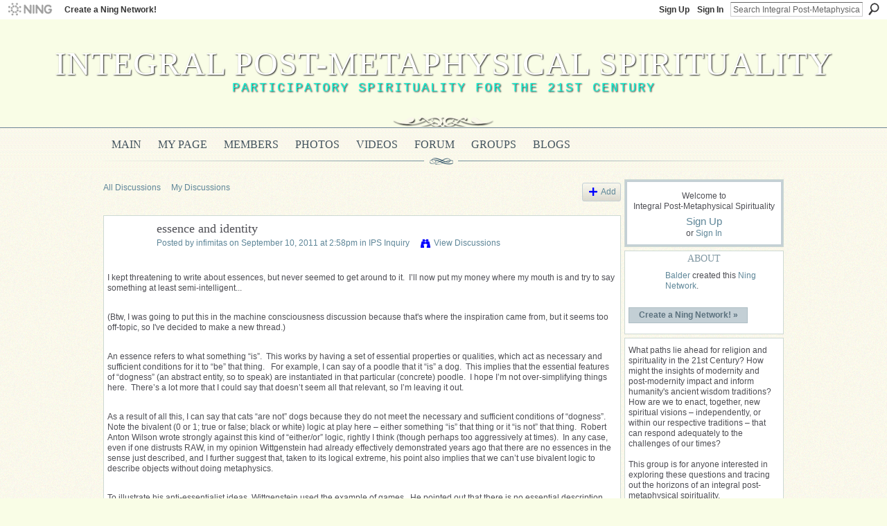

--- FILE ---
content_type: text/html; charset=UTF-8
request_url: https://integralpostmetaphysics.ning.com/forum/topics/essence-and-identity?commentId=5301756%3AComment%3A27931
body_size: 76985
content:
<!DOCTYPE html>
<html lang="en" xmlns:og="http://ogp.me/ns#">
<head data-layout-view="default" class="xj_layout_head">
<script>
    window.dataLayer = window.dataLayer || [];
        </script>
<!-- Google Tag Manager -->
<script>(function(w,d,s,l,i){w[l]=w[l]||[];w[l].push({'gtm.start':
new Date().getTime(),event:'gtm.js'});var f=d.getElementsByTagName(s)[0],
j=d.createElement(s),dl=l!='dataLayer'?'&l='+l:'';j.async=true;j.src=
'https://www.googletagmanager.com/gtm.js?id='+i+dl;f.parentNode.insertBefore(j,f);
})(window,document,'script','dataLayer','GTM-T5W4WQ');</script>
<!-- End Google Tag Manager -->
        <meta http-equiv="Content-Type" content="text/html; charset=utf-8" />
    <title>essence and identity - Integral Post-Metaphysical Spirituality</title>
    <link rel="icon" href="https://integralpostmetaphysics.ning.com/favicon.ico" type="image/x-icon" />
    <link rel="SHORTCUT ICON" href="https://integralpostmetaphysics.ning.com/favicon.ico" type="image/x-icon" />
    <meta name="description" content="I kept threatening to write about essences, but never seemed to get around to it.  I’ll now put my money where my mouth is and try to say something at least se…" />
<meta name="title" content="essence and identity" />
<meta property="og:type" content="website" />
<meta property="og:url" content="https://integralpostmetaphysics.ning.com/forum/topics/essence-and-identity?commentId=5301756%3AComment%3A27931" />
<meta property="og:title" content="essence and identity" />
<meta property="og:image" content="https://storage.ning.com/topology/rest/1.0/file/get/2750486775?profile=UPSCALE_150x150">
<meta name="twitter:card" content="summary" />
<meta name="twitter:title" content="essence and identity" />
<meta name="twitter:description" content="I kept threatening to write about essences, but never seemed to get around to it.  I’ll now put my money where my mouth is and try to say something at least se…" />
<meta name="twitter:image" content="https://storage.ning.com/topology/rest/1.0/file/get/2750486775?profile=UPSCALE_150x150" />
<link rel="image_src" href="https://storage.ning.com/topology/rest/1.0/file/get/2750486775?profile=UPSCALE_150x150" />
<script type="text/javascript">
    djConfig = { preventBackButtonFix: false, isDebug: false }
ning = {"CurrentApp":{"premium":true,"iconUrl":"https:\/\/storage.ning.com\/topology\/rest\/1.0\/file\/get\/2750486775?profile=UPSCALE_150x150","url":"httpsintegralpostmetaphysics.ning.com","domains":[],"online":true,"privateSource":false,"id":"integralpostmetaphysics","appId":5301756,"description":"This group is for anyone interested in exploring the potentials of an integral post-metaphysical spirituality.","name":"Integral Post-Metaphysical Spirituality","owner":"0tpjz7g696d6o","createdDate":"2010-03-12T18:25:08.000Z","runOwnAds":false},"CurrentProfile":null,"maxFileUploadSize":3};
        (function(){
            if (!window.ning) { return; }

            var age, gender, rand, obfuscated, combined;

            obfuscated = document.cookie.match(/xgdi=([^;]+)/);
            if (obfuscated) {
                var offset = 100000;
                obfuscated = parseInt(obfuscated[1]);
                rand = obfuscated / offset;
                combined = (obfuscated % offset) ^ rand;
                age = combined % 1000;
                gender = (combined / 1000) & 3;
                gender = (gender == 1 ? 'm' : gender == 2 ? 'f' : 0);
                ning.viewer = {"age":age,"gender":gender};
            }
        })();

        if (window.location.hash.indexOf('#!/') == 0) {
        window.location.replace(window.location.hash.substr(2));
    }
    window.xg = window.xg || {};
xg.captcha = {
    'shouldShow': false,
    'siteKey': '6Ldf3AoUAAAAALPgNx2gcXc8a_5XEcnNseR6WmsT'
};
xg.addOnRequire = function(f) { xg.addOnRequire.functions.push(f); };
xg.addOnRequire.functions = [];
xg.addOnFacebookLoad = function (f) { xg.addOnFacebookLoad.functions.push(f); };
xg.addOnFacebookLoad.functions = [];
xg._loader = {
    p: 0,
    loading: function(set) {  this.p++; },
    onLoad: function(set) {
                this.p--;
        if (this.p == 0 && typeof(xg._loader.onDone) == 'function') {
            xg._loader.onDone();
        }
    }
};
xg._loader.loading('xnloader');
if (window.bzplcm) {
    window.bzplcm._profileCount = 0;
    window.bzplcm._profileSend = function() { if (window.bzplcm._profileCount++ == 1) window.bzplcm.send(); };
}
xg._loader.onDone = function() {
            if(window.bzplcm)window.bzplcm.start('ni');
        xg.shared.util.parseWidgets();    var addOnRequireFunctions = xg.addOnRequire.functions;
    xg.addOnRequire = function(f) { f(); };
    try {
        if (addOnRequireFunctions) { dojo.lang.forEach(addOnRequireFunctions, function(onRequire) { onRequire.apply(); }); }
    } catch (e) {
        if(window.bzplcm)window.bzplcm.ts('nx').send();
        throw e;
    }
    if(window.bzplcm) { window.bzplcm.stop('ni'); window.bzplcm._profileSend(); }
};
window.xn = { track: { event: function() {}, pageView: function() {}, registerCompletedFlow: function() {}, registerError: function() {}, timer: function() { return { lapTime: function() {} }; } } };</script>
<meta name="medium" content="news" /><link rel="alternate" type="application/atom+xml" title="essence and identity - Integral Post-Metaphysical Spirituality" href="https://integralpostmetaphysics.ning.com/forum/topics/essence-and-identity?commentId=5301756%3AComment%3A27931&amp;feed=yes&amp;xn_auth=no" /><link rel="alternate" type="application/atom+xml" title="Discussion Forum - Integral Post-Metaphysical Spirituality" href="https://integralpostmetaphysics.ning.com/forum?sort=mostRecent&amp;feed=yes&amp;xn_auth=no" />
<style type="text/css" media="screen,projection">
@import url("https://static.ning.com/socialnetworkmain/widgets/index/css/common-982.min.css?xn_version=3128532263");
@import url("https://static.ning.com/socialnetworkmain/widgets/forum/css/component.min.css?xn_version=148829171");

</style>

<style type="text/css" media="screen,projection">
@import url("/generated-6946915c2bcf68-80991202-css?xn_version=202512201152");

</style>

<style type="text/css" media="screen,projection">
@import url("/generated-69468feeaf9582-72677612-css?xn_version=202512201152");

</style>

<!--[if IE 6]>
    <link rel="stylesheet" type="text/css" href="https://static.ning.com/socialnetworkmain/widgets/index/css/common-ie6.min.css?xn_version=463104712" />
<![endif]-->
<!--[if IE 7]>
<link rel="stylesheet" type="text/css" href="https://static.ning.com/socialnetworkmain/widgets/index/css/common-ie7.css?xn_version=2712659298" />
<![endif]-->
<link rel="EditURI" type="application/rsd+xml" title="RSD" href="https://integralpostmetaphysics.ning.com/profiles/blog/rsd" />
<script type="text/javascript">(function(a,b){if(/(android|bb\d+|meego).+mobile|avantgo|bada\/|blackberry|blazer|compal|elaine|fennec|hiptop|iemobile|ip(hone|od)|iris|kindle|lge |maemo|midp|mmp|netfront|opera m(ob|in)i|palm( os)?|phone|p(ixi|re)\/|plucker|pocket|psp|series(4|6)0|symbian|treo|up\.(browser|link)|vodafone|wap|windows (ce|phone)|xda|xiino/i.test(a)||/1207|6310|6590|3gso|4thp|50[1-6]i|770s|802s|a wa|abac|ac(er|oo|s\-)|ai(ko|rn)|al(av|ca|co)|amoi|an(ex|ny|yw)|aptu|ar(ch|go)|as(te|us)|attw|au(di|\-m|r |s )|avan|be(ck|ll|nq)|bi(lb|rd)|bl(ac|az)|br(e|v)w|bumb|bw\-(n|u)|c55\/|capi|ccwa|cdm\-|cell|chtm|cldc|cmd\-|co(mp|nd)|craw|da(it|ll|ng)|dbte|dc\-s|devi|dica|dmob|do(c|p)o|ds(12|\-d)|el(49|ai)|em(l2|ul)|er(ic|k0)|esl8|ez([4-7]0|os|wa|ze)|fetc|fly(\-|_)|g1 u|g560|gene|gf\-5|g\-mo|go(\.w|od)|gr(ad|un)|haie|hcit|hd\-(m|p|t)|hei\-|hi(pt|ta)|hp( i|ip)|hs\-c|ht(c(\-| |_|a|g|p|s|t)|tp)|hu(aw|tc)|i\-(20|go|ma)|i230|iac( |\-|\/)|ibro|idea|ig01|ikom|im1k|inno|ipaq|iris|ja(t|v)a|jbro|jemu|jigs|kddi|keji|kgt( |\/)|klon|kpt |kwc\-|kyo(c|k)|le(no|xi)|lg( g|\/(k|l|u)|50|54|\-[a-w])|libw|lynx|m1\-w|m3ga|m50\/|ma(te|ui|xo)|mc(01|21|ca)|m\-cr|me(rc|ri)|mi(o8|oa|ts)|mmef|mo(01|02|bi|de|do|t(\-| |o|v)|zz)|mt(50|p1|v )|mwbp|mywa|n10[0-2]|n20[2-3]|n30(0|2)|n50(0|2|5)|n7(0(0|1)|10)|ne((c|m)\-|on|tf|wf|wg|wt)|nok(6|i)|nzph|o2im|op(ti|wv)|oran|owg1|p800|pan(a|d|t)|pdxg|pg(13|\-([1-8]|c))|phil|pire|pl(ay|uc)|pn\-2|po(ck|rt|se)|prox|psio|pt\-g|qa\-a|qc(07|12|21|32|60|\-[2-7]|i\-)|qtek|r380|r600|raks|rim9|ro(ve|zo)|s55\/|sa(ge|ma|mm|ms|ny|va)|sc(01|h\-|oo|p\-)|sdk\/|se(c(\-|0|1)|47|mc|nd|ri)|sgh\-|shar|sie(\-|m)|sk\-0|sl(45|id)|sm(al|ar|b3|it|t5)|so(ft|ny)|sp(01|h\-|v\-|v )|sy(01|mb)|t2(18|50)|t6(00|10|18)|ta(gt|lk)|tcl\-|tdg\-|tel(i|m)|tim\-|t\-mo|to(pl|sh)|ts(70|m\-|m3|m5)|tx\-9|up(\.b|g1|si)|utst|v400|v750|veri|vi(rg|te)|vk(40|5[0-3]|\-v)|vm40|voda|vulc|vx(52|53|60|61|70|80|81|83|85|98)|w3c(\-| )|webc|whit|wi(g |nc|nw)|wmlb|wonu|x700|yas\-|your|zeto|zte\-/i.test(a.substr(0,4)))window.location.replace(b)})(navigator.userAgent||navigator.vendor||window.opera,'https://integralpostmetaphysics.ning.com/m/discussion?id=5301756%3ATopic%3A27914');</script></head>
<body>
<!-- Google Tag Manager (noscript) -->
<noscript><iframe src="https://www.googletagmanager.com/ns.html?id=GTM-T5W4WQ"
height="0" width="0" style="display:none;visibility:hidden"></iframe></noscript>
<!-- End Google Tag Manager (noscript) -->
    <div class="xj_before_content">        <div id="xn_bar">
            <div id="xn_bar_menu">
                <div id="xn_bar_menu_branding" >
                                            <p id="xn_brand" style="display: block !important;"><a href="https://www.ning.com"><span>Ning</span></a></p>
                                            <p id="xn_gyo_link">
                                                    <a href="https://www.ning.com/pricing/">Create a Ning Network!</a>
                                                </p>
                                     </div>

                <div id="xn_bar_menu_more">
                    <form id="xn_bar_menu_search" method="GET" action="https://integralpostmetaphysics.ning.com/main/search/search">
                        <fieldset>
                            <input type="text" name="q" id="xn_bar_menu_search_query" value="Search Integral Post-Metaphysical Spirituality" _hint="Search Integral Post-Metaphysical Spirituality" accesskey="4" class="text xj_search_hint" />
                            <a id="xn_bar_menu_search_submit" href="#" onclick="document.getElementById('xn_bar_menu_search').submit();return false">Search</a>
                        </fieldset>
                    </form>
                </div>

                            <ul id="xn_bar_menu_tabs">
                                            <li><a href="https://integralpostmetaphysics.ning.com/main/authorization/signUp?target=https%3A%2F%2Fintegralpostmetaphysics.ning.com%2Fforum%2Ftopics%2Fessence-and-identity%3FcommentId%3D5301756%253AComment%253A27931">Sign Up</a></li>
                                                <li><a href="https://integralpostmetaphysics.ning.com/main/authorization/signIn?target=https%3A%2F%2Fintegralpostmetaphysics.ning.com%2Fforum%2Ftopics%2Fessence-and-identity%3FcommentId%3D5301756%253AComment%253A27931">Sign In</a></li>
                                    </ul>
                        </div>
        </div>
        <a style="display:none" class="button" href="#" dojoType="frameBusting" _isAdminOrNC="" _appUrl="https://integralpostmetaphysics.ning.com/forum/topics/essence-and-identity?commentId=5301756%3AComment%3A27931"></a>
<div id="xj_msg" style="display:none;"></div>


</div>
    <div class="xg_theme" data-layout-pack="brutus">
        <div id="xg_themebody">
            <div id="xg_ad_above_header" class="xg_ad xj_ad_above_header dy-displaynone">
                    
                </div>        
            <div id="xg_head">
                <div id="xg_masthead">
                    <h1 id="xg_sitename" class="xj_site_name"><a id="application_name_header_link" href="/">Integral Post-Metaphysical Spirituality</a></h1>
                    <p id="xg_sitedesc" class="xj_site_desc">Participatory Spirituality for the 21st Century</p>
                </div>
                <div id="xg_navigation" class="xj_navigation"><ul>
    <li id="xg_tab_main" class="xg_subtab"><a href="/"><span>Main</span></a></li><li id="xg_tab_profile" class="xg_subtab"><a href="/profiles"><span>My Page</span></a></li><li id="xg_tab_members" class="xg_subtab"><a href="/profiles/members/"><span>Members</span></a></li><li id="xg_tab_photo" class="xg_subtab"><a href="/photo"><span>Photos</span></a></li><li id="xg_tab_video" class="xg_subtab"><a href="/video"><span>Videos</span></a></li><li id="xg_tab_forum" class="xg_subtab this"><a href="/forum"><span>Forum</span></a></li><li id="xg_tab_groups" class="xg_subtab"><a href="/groups"><span>Groups</span></a></li><li id="xg_tab_blogs" class="xg_subtab"><a href="/profiles/blog/list"><span>Blogs</span></a></li></ul>
</div>
            </div>
            <div id="xg_ad_below_header" class="xg_ad xj_ad_below_header dy-displaynone">
                        
                    </div>
            <div id="xg" class="xg_widget_forum xg_widget_forum_topic xg_widget_forum_topic_show">
            	 
                <div id="xg_body">
                   
                    <div class="xj_notifications"></div>
                    <div class="xg_column xg_span-16" id="column1">
                        <div id="xg_canvas" class="xj_canvas">
                            <ul class="navigation easyclear">
            <li><a href="https://integralpostmetaphysics.ning.com/forum">All Discussions</a></li>
        <li><a href="https://integralpostmetaphysics.ning.com/forum/topic/listForContributor?">My Discussions</a></li>
                <li class="right xg_lightborder navbutton"><a href="https://integralpostmetaphysics.ning.com/main/authorization/signUp?target=https%3A%2F%2Fintegralpostmetaphysics.ning.com%2Fforum%2Ftopic%2Fnew%3Ftarget%3Dhttps%253A%252F%252Fintegralpostmetaphysics.ning.com%252Fforum%252Ftopics%252Fessence-and-identity%253FcommentId%253D5301756%25253AComment%25253A27931%26categoryId%3D5301756%253ACategory%253A12" dojoType="PromptToJoinLink" _joinPromptText="Please sign up or sign in to complete this step." _hasSignUp="true" _signInUrl="https://integralpostmetaphysics.ning.com/main/authorization/signIn?target=https%3A%2F%2Fintegralpostmetaphysics.ning.com%2Fforum%2Ftopic%2Fnew%3Ftarget%3Dhttps%253A%252F%252Fintegralpostmetaphysics.ning.com%252Fforum%252Ftopics%252Fessence-and-identity%253FcommentId%253D5301756%25253AComment%25253A27931%26categoryId%3D5301756%253ACategory%253A12" class="xg_sprite xg_sprite-add">Add</a></li>
    </ul>
<div class="xg_module xg_module_with_dialog">
    <div class="xg_headline xg_headline-img xg_headline-2l">
    <div class="ib"><span class="xg_avatar"><a class="fn url" href="http://integralpostmetaphysics.ning.com/profile/GavinRiggott"  title="infimitas"><span class="table_img dy-avatar dy-avatar-64 "><img  class="photo photo" src="https://storage.ning.com/topology/rest/1.0/file/get/2535948465?profile=RESIZE_64x64&amp;width=64&amp;height=64&amp;crop=1%3A1" alt="" /></span></a></span></div>
<div class="tb"><h1>essence and identity</h1>
        <ul class="navigation byline">
            <li><a class="nolink">Posted by </a><a href="/profile/GavinRiggott">infimitas</a><a class="nolink"> on September 10, 2011 at 2:58pm in </a><a href="https://integralpostmetaphysics.ning.com/forum/categories/ips-inquiry/listForCategory">IPS Inquiry</a></li>
            <li><a class="xg_sprite xg_sprite-view" href="https://integralpostmetaphysics.ning.com/forum/topic/listForContributor?user=2ancsutrpc859">View Discussions</a></li>
        </ul>
    </div>
</div>
    <div class="xg_module_body">
        <div class="discussion" data-category-id="5301756:Category:12">
            <div class="description">
                                <div class="xg_user_generated">
                    <p>I kept threatening to write about essences, but never seemed to get around to it.  I’ll now put my money where my mouth is and try to say something at least semi-intelligent...</p>
<p> </p>
<p>(Btw, I was going to put this in the machine consciousness discussion because that's where the inspiration came from, but it seems too off-topic, so I've decided to make a new thread.)</p>
<p> </p>
<p>An essence refers to what something “is”.  This works by having a set of essential properties or qualities, which act as necessary and sufficient conditions for it to “be” that thing.   For example, I can say of a poodle that it “is” a dog.  This implies that the essential features of “dogness” (an abstract entity, so to speak) are instantiated in that particular (concrete) poodle.  I hope I’m not over-simplifying things here.  There’s a lot more that I could say that doesn’t seem all that relevant, so I’m leaving it out.</p>
<p> </p>
<p>As a result of all this, I can say that cats “are not” dogs because they do not meet the necessary and sufficient conditions of “dogness”.  Note the bivalent (0 or 1; true or false; black or white) logic at play here – either something “is” that thing or it “is not” that thing.  Robert Anton Wilson wrote strongly against this kind of “either/or” logic, rightly I think (though perhaps too aggressively at times).  In any case, even if one distrusts RAW, in my opinion Wittgenstein had already effectively demonstrated years ago that there are no essences in the sense just described, and I further suggest that, taken to its logical extreme, his point also implies that we can’t use bivalent logic to describe objects without doing metaphysics.</p>
<p> </p>
<p>To illustrate his anti-essentialist ideas, Wittgenstein used the example of games.  He pointed out that there is no essential description that fits <i>all</i> games – no fully consistent set of necessary and sufficient conditions that applies to all games.  This results in a sort of Goldilocks paradox, where any attempt at creating an essential definition either results in a standard too permissive, that lets too many things count as games, or a standard too restrictive, not letting in things that uncontroversially count as games.  For example, if we treat the quality of using balls as a necessary condition, then games that do not use balls are excluded.  If, however, we treat using balls as a sufficient condition, then <i>anything</i> that involves balls counts as a game.</p>
<p> </p>
<p>Instead, Wittgenstein suggested that definitions function instead more like a sort of family resemblance model.  Imagine a family that has lots of tall members.  That is, most, if not all, have this quality.  Also, most, but not all, have black hair; and most, but not all, have large noses, etc.  So some might be tall and have black hair, but a normal nose; and some might be tall and have large noses, but not black hair, and so on, for all combinations.  The family resemblance, then, consists of a set of overlapping features, with no, one necessary and sufficient definition that works for everyone.</p>
<p> </p>
<p>This generalises to all “objects”.  For example, a while ago, I saw a media programme about technology featuring a journalist trying to decide where computers begin and where they end.  He phrased the question as “what <i>is</i> a computer?”  But if there is no “computerness” essence—no essential definition of computers—then the question makes no sense.  “Is” an iPod a computer?  What about a Smartphone?  In effect, we can only say things like, “for legal purposes, that counts as a computer” or, perhaps, “I don’t consider that a computer”.</p>
<p> </p>
<p>Unfortunately, these family resemblance models—nominal essences, if I can call them that—change with time and experience, according to needs or perspective, or across cultures (or subcultures... or even from individual to individual).  Wittgenstein used the rules of tennis as an example.  There is no rule stating that one can’t throw the ball 200’ in the air in order to serve.  But if someone started doing that, a new rule banning it might come into effect very quickly.  In this way, nominal essences can change; they do not have a fixed nature.  (I’ll give a real-life example shortly.)</p>
<p> </p>
<p>The situation gets worse, however.  Not only do nominal essences have a fluid and imprecise nature, but we can’t even be absolutely sure we are all using words to mean the same things.  (I believe I am saying something similar to Derrida, where we can’t be totally sure that the same signs have the same referents.)  I don’t think this problem of communication need concern us <i>too</i> much, but it’ll take me too long to explain that point here.  Another post, perhaps.  Anyway, that example...</p>
<p> </p>
<p>Kant suggested that two words with same meaning can be used synonymously.  He called this an analytic truth.  The classic example being: “All batchelors <i>are</i> unmarried men”.  But if the meanings of both “bachelor” and “unmarried man” refer to fluid, imprecise nominal essences, rather than rigid and fixed essences—like Platonic ideals, equally transparent to all—then we can’t really say that bachelors “are” unmarried men.  This point was made by the philosopher W.V.O. Quine.  Rigid essences don’t exist – or, perhaps more fairly, we have no right to insist that they exist.  To say that one <i>knows</i> the essence of something seems like bad metaphysics – an article of faith.</p>
<p> </p>
<p>A concrete instance of this might help to flesh it out.  Under UK law, homosexuals cannot marry.  Therefore, using Kantian logic, if we know that George “is” gay, one could say that, by definition, George “is” a bachelor.  However, relatively recently, the law was amended to allow homosexual couples to register under “civil partnerships” (a legally recognised partnership, but not technically a marriage).  So if George “joins” with his partner under a civil partnership, “is” he still a bachelor?  One person might want to answer “yes” – a conservative, say, who wants so stick literally to the old definition, because the idea of gay relationships offends his sensibilities.  But a more liberal person might not consider George a bachelor anymore because he is in a legal partnership, which, although it might not be called a marriage by law, to that person, it still counts as a marriage in spirit.</p>
<p> </p>
<p>So we can say neither that George “is” a bachelor nor that he “is not” a bachelor, because either description implies that there is a “bachelor” essence we have access to.  Really, we can only say something like “some people <i>consider</i> George a bachelor”.  That might sound silly to some people, but there are other ways in which using the “is of identity” results in dogmatic metaphysical proclamations.  Consider Wilber’s language (paraphrasing from memory, with italics added for emphasis: “... that <i>is</i> beautiful. It really <i>is</i>.”  But if we assume that no one knows the essence of beauty, we should instead say something like, “some people consider that beautiful”.  That adds context and forces us to admit perspective – it changes beauty from an object to a suobject.  (Or considering that socio-linguistic concepts are <i>socially</i> constructed, an inter-suobject.)</p>
<p> </p>
<p>Another example, one that RAW used a lot: light “is” a wave <i>and</i> “is” a particle.  Saying instead something like “In some experimental conditions, light behaves as a wave; in other conditions, it behaves as a particle” avoids invoking the idea that we know the essence of light.  I asked a physicist friend today and he agreed with me that this sort of essence-agnostic language seems more appropriate for fundamental science.  Obviously, I know relatively little of physics myself, but it seems to me that if we treat scientific theories as just models rather than literal, metaphysical truths, then we acknowledge our own role in the perception of reality.  The world ceases to consist of “things” that we view objectively, and shifts to a more confusing (but more metaphysically honest) mass of (inter-)suobjects.</p>
<p> </p>
<p>That shouldn’t be taken as license to annoy people.  I recommend a charitable reading of everyday language, e.g. we can assume that “the movie <i>was</i> great!” means the person liked the movie.  For metaphysically sensitive topics, however (or other things, if we feel up to the task), I suggest we drop the “is of identity” altogether.</p>                </div>
            </div>
        </div>
                    <p class="small" id="tagsList" style="display:none">Tags:<br/></p>
                <div class="left-panel">
                            <p class="share-links clear">
                                </p>
                            <script>xg.addOnRequire(function () { xg.post('/main/viewcount/update?xn_out=json', {key: '5301756:Topic:27914', x: '7c42487'}); });</script>                <p class="small dy-clear view-count-container">
    <span class="view-count-label">Views:</span> <span class="view-count">1966</span></p>

                    </div>
                <dl id="cf" class="discussion noindent">
            <dd>             <p class="toggle">
            <a href="https://integralpostmetaphysics.ning.com/main/authorization/signUp?target=https%3A%2F%2Fintegralpostmetaphysics.ning.com%2Fforum%2Ftopics%2Fessence-and-identity%3FcommentId%3D5301756%253AComment%253A27931" dojoType="PromptToJoinLink" _joinPromptText="Please sign up or sign in to complete this step." _hasSignUp="true" _signInUrl="https://integralpostmetaphysics.ning.com/main/authorization/signIn?target=https%3A%2F%2Fintegralpostmetaphysics.ning.com%2Fforum%2Ftopics%2Fessence-and-identity%3FcommentId%3D5301756%253AComment%253A27931"><span><!--[if IE]>&#9658;<![endif]--><![if !IE]>&#9654;<![endif]></span> Reply to This</a>
        </p>
    </dd>        </dl>
    </div>
</div>
    <div class="xg_module">
            <div id="discussionReplies" >
            <div class="xg_module_body">
                <h3 id="comments" _scrollTo="cid-5301756:Comment:27931">Replies to This Discussion</h3>
                                    <dl class="discussion clear i0 xg_lightborder">
    <dt class="byline">
        <a name="5301756:Comment:27917" id="cid-5301756:Comment:27917"></a>         <span class="xg_avatar"><a class="fn url" href="http://integralpostmetaphysics.ning.com/profile/Nicole"  title="Nicole"><span class="table_img dy-avatar dy-avatar-48 "><img  class="photo photo left" src="https://storage.ning.com/topology/rest/1.0/file/get/2535948523?profile=RESIZE_48X48&amp;width=48&amp;height=48&amp;crop=1%3A1" alt="" /></span></a></span><a name="5301756Comment27917" href="https://integralpostmetaphysics.ning.com/xn/detail/5301756:Comment:27917" title="Permalink to this Reply" class="xg_icon xg_icon-permalink">Permalink</a> Reply by <a href="https://integralpostmetaphysics.ning.com/forum/topic/listForContributor?user=cpa8aoipiju5" class="fn url">Nicole</a> on <span class="timestamp">September 11, 2011 at 2:32am</span>    </dt>
        <dd>
                        <div class="description" id="desc_5301756Comment27917"><div class="xg_user_generated">Very interesting, inf. Especially with highly subjective qualifiers like beautiful, I suppose it just makes sense to make these sorts of distinctions. Thank you.</div></div>
                </dd>
        <dd>
        <ul class="actionlinks">
            <li class="actionlink">
                            <p class="toggle">
                    <a href="https://integralpostmetaphysics.ning.com/main/authorization/signUp?target=https%3A%2F%2Fintegralpostmetaphysics.ning.com%2Fforum%2Ftopics%2Fessence-and-identity%3FcommentId%3D5301756%253AComment%253A27931" dojoType="PromptToJoinLink" _joinPromptText="Please sign up or sign in to complete this step." _hasSignUp="true" _signInUrl="https://integralpostmetaphysics.ning.com/main/authorization/signIn?target=https%3A%2F%2Fintegralpostmetaphysics.ning.com%2Fforum%2Ftopics%2Fessence-and-identity%3FcommentId%3D5301756%253AComment%253A27931"><span><!--[if IE]>&#9658;<![endif]--><![if !IE]>&#9654;<![endif]></span> Reply</a>
                </p>
                    </li>
    <li class="actionlink"></li>    </ul>
</dl>
<dl class="discussion clear i0 xg_lightborder">
    <dt class="byline">
        <a name="5301756:Comment:27920" id="cid-5301756:Comment:27920"></a>         <span class="xg_avatar"><a class="fn url" href="http://integralpostmetaphysics.ning.com/profile/DawidDahl"  title="Dawid Dahl"><span class="table_img dy-avatar dy-avatar-48 "><img  class="photo photo left" src="https://storage.ning.com/topology/rest/1.0/file/get/2535949230?profile=RESIZE_48X48&amp;width=48&amp;height=48&amp;crop=1%3A1" alt="" /></span></a></span><a name="5301756Comment27920" href="https://integralpostmetaphysics.ning.com/xn/detail/5301756:Comment:27920" title="Permalink to this Reply" class="xg_icon xg_icon-permalink">Permalink</a> Reply by <a href="https://integralpostmetaphysics.ning.com/forum/topic/listForContributor?user=3t2prdxjofw3a" class="fn url">Dawid Dahl</a> on <span class="timestamp">September 11, 2011 at 3:26am</span>    </dt>
        <dd>
                        <div class="description" id="desc_5301756Comment27920"><div class="xg_user_generated">Very well said. I definitely resonate with this.</div></div>
                </dd>
        <dd>
        <ul class="actionlinks">
            <li class="actionlink">
                            <p class="toggle">
                    <a href="https://integralpostmetaphysics.ning.com/main/authorization/signUp?target=https%3A%2F%2Fintegralpostmetaphysics.ning.com%2Fforum%2Ftopics%2Fessence-and-identity%3FcommentId%3D5301756%253AComment%253A27931" dojoType="PromptToJoinLink" _joinPromptText="Please sign up or sign in to complete this step." _hasSignUp="true" _signInUrl="https://integralpostmetaphysics.ning.com/main/authorization/signIn?target=https%3A%2F%2Fintegralpostmetaphysics.ning.com%2Fforum%2Ftopics%2Fessence-and-identity%3FcommentId%3D5301756%253AComment%253A27931"><span><!--[if IE]>&#9658;<![endif]--><![if !IE]>&#9654;<![endif]></span> Reply</a>
                </p>
                    </li>
    <li class="actionlink"></li>    </ul>
</dl>
<dl class="discussion clear i0 xg_lightborder">
    <dt class="byline">
        <a name="5301756:Comment:27665" id="cid-5301756:Comment:27665"></a>         <span class="xg_avatar"><a class="fn url" href="http://integralpostmetaphysics.ning.com/profile/theurj"  title="Edward theurj Berge"><span class="table_img dy-avatar dy-avatar-48 "><img  class="photo photo left" src="https://storage.ning.com/topology/rest/1.0/file/get/3440644692?profile=RESIZE_48X48&amp;width=48&amp;height=48&amp;crop=1%3A1" alt="" /></span></a></span><a name="5301756Comment27665" href="https://integralpostmetaphysics.ning.com/xn/detail/5301756:Comment:27665" title="Permalink to this Reply" class="xg_icon xg_icon-permalink">Permalink</a> Reply by <a href="https://integralpostmetaphysics.ning.com/forum/topic/listForContributor?user=7f6xnc41jqfr" class="fn url">Edward theurj Berge</a> on <span class="timestamp">September 11, 2011 at 6:18am</span>    </dt>
        <dd>
                        <div class="description" id="desc_5301756Comment27665"><div class="xg_user_generated">Agreed, well said infimitas. A succinct definition of what we might call the post-metaphysical as well. I discussed your 'is' of identity within another context in the "real and false reason" thread, particularly with reference to prototype linguistic theory <a href="http://integralpostmetaphysics.ning.com/forum/topics/real-and-false-reason?commentId=5301756%3AComment%3A3964" target="_self">in this post</a> and following to the end of the page. L&amp;J, Rosch and the other embodied realists (Varela &amp; Thompson, for example) are all into intersuobjectivity as you define it. It not only interrelates the 'quadrants' from a postformal and postmetaphysical perspective but is more AQAL than AQAL theory in many ways. One example being using prototypes and image schemas instead of 'nested' hierarchies which presuppose the 'is of identity' in categorization, the former explaining interrelationships between quadrants (boundaries) in a way not possible within kennilingus. And from a 'cognitive level' beyond the so-called 'integral' way of formulating higher cognitive levels found in the likes of Commons et al, which to me are still playing with formal and metaphysical operations with their nested category theory of levels itself.<br/></div></div>
                </dd>
        <dd>
        <ul class="actionlinks">
            <li class="actionlink">
                            <p class="toggle">
                    <a href="https://integralpostmetaphysics.ning.com/main/authorization/signUp?target=https%3A%2F%2Fintegralpostmetaphysics.ning.com%2Fforum%2Ftopics%2Fessence-and-identity%3FcommentId%3D5301756%253AComment%253A27931" dojoType="PromptToJoinLink" _joinPromptText="Please sign up or sign in to complete this step." _hasSignUp="true" _signInUrl="https://integralpostmetaphysics.ning.com/main/authorization/signIn?target=https%3A%2F%2Fintegralpostmetaphysics.ning.com%2Fforum%2Ftopics%2Fessence-and-identity%3FcommentId%3D5301756%253AComment%253A27931"><span><!--[if IE]>&#9658;<![endif]--><![if !IE]>&#9654;<![endif]></span> Reply</a>
                </p>
                    </li>
    <li class="actionlink"></li>    </ul>
</dl>
<dl class="discussion clear i0 xg_lightborder">
    <dt class="byline">
        <a name="5301756:Comment:27670" id="cid-5301756:Comment:27670"></a>         <span class="xg_avatar"><a class="fn url" href="http://integralpostmetaphysics.ning.com/profile/BruceAlderman"  title="Balder"><span class="table_img dy-avatar dy-avatar-48 "><img  class="photo photo left" src="https://storage.ning.com/topology/rest/1.0/file/get/2535948155?profile=RESIZE_48X48&amp;width=48&amp;height=48&amp;crop=1%3A1" alt="" /></span></a></span><a name="5301756Comment27670" href="https://integralpostmetaphysics.ning.com/xn/detail/5301756:Comment:27670" title="Permalink to this Reply" class="xg_icon xg_icon-permalink">Permalink</a> Reply by <a href="https://integralpostmetaphysics.ning.com/forum/topic/listForContributor?user=0tpjz7g696d6o" class="fn url">Balder</a> on <span class="timestamp">September 11, 2011 at 10:21am</span>    </dt>
        <dd>
                        <div class="description" id="desc_5301756Comment27670"><div class="xg_user_generated">I'd be a little careful with this, Nicole.  This is the sort of move made by Galileo, Locke, Descartes: distinguishing between the 'seems' of subjective states and the 'is' of objective (measurable) ones, which (in Wilber's analysis) led eventually to the dissociation of the value spheres (and the demotion or sidelining of the subjective).<br/>
<br/>
<cite>Nicole said:</cite><br />
<blockquote cite="http://integralpostmetaphysics.ning.com/forum/topics/essence-and-identity?commentId=5301756%3AComment%3A27917&amp;xg_source=activity#5301756Comment27917"><div>Very interesting, inf. Especially with highly subjective qualifiers like beautiful, I suppose it just makes sense to make these sorts of distinctions. Thank you.</div>
</blockquote></div></div>
                </dd>
        <dd>
        <ul class="actionlinks">
            <li class="actionlink">
                            <p class="toggle">
                    <a href="https://integralpostmetaphysics.ning.com/main/authorization/signUp?target=https%3A%2F%2Fintegralpostmetaphysics.ning.com%2Fforum%2Ftopics%2Fessence-and-identity%3FcommentId%3D5301756%253AComment%253A27931" dojoType="PromptToJoinLink" _joinPromptText="Please sign up or sign in to complete this step." _hasSignUp="true" _signInUrl="https://integralpostmetaphysics.ning.com/main/authorization/signIn?target=https%3A%2F%2Fintegralpostmetaphysics.ning.com%2Fforum%2Ftopics%2Fessence-and-identity%3FcommentId%3D5301756%253AComment%253A27931"><span><!--[if IE]>&#9658;<![endif]--><![if !IE]>&#9654;<![endif]></span> Reply</a>
                </p>
                    </li>
    <li class="actionlink"></li>    </ul>
</dl>
<dl class="discussion clear i0 xg_lightborder">
    <dt class="byline">
        <a name="5301756:Comment:27752" id="cid-5301756:Comment:27752"></a>         <span class="xg_avatar"><a class="fn url" href="http://integralpostmetaphysics.ning.com/profile/Nicole"  title="Nicole"><span class="table_img dy-avatar dy-avatar-48 "><img  class="photo photo left" src="https://storage.ning.com/topology/rest/1.0/file/get/2535948523?profile=RESIZE_48X48&amp;width=48&amp;height=48&amp;crop=1%3A1" alt="" /></span></a></span><a name="5301756Comment27752" href="https://integralpostmetaphysics.ning.com/xn/detail/5301756:Comment:27752" title="Permalink to this Reply" class="xg_icon xg_icon-permalink">Permalink</a> Reply by <a href="https://integralpostmetaphysics.ning.com/forum/topic/listForContributor?user=cpa8aoipiju5" class="fn url">Nicole</a> on <span class="timestamp">September 11, 2011 at 11:01am</span>    </dt>
        <dd>
                        <div class="description" id="desc_5301756Comment27752"><div class="xg_user_generated">Thanks for the heads-up, Bruce.<br/>
<br/>
<cite>Balder said:</cite><br />
<blockquote cite="http://integralpostmetaphysics.ning.com/forum/topics/essence-and-identity?commentId=5301756%3AComment%3A28205&amp;xg_source=activity#5301756Comment27670"><div>I'd be a little careful with this, Nicole.  This is the sort of move made by Galileo, Locke, Descartes: distinguishing between the 'seems' of subjective states and the 'is' of objective (measurable) ones, which (in Wilber's analysis) led eventually to the dissociation of the value spheres (and the demotion or sidelining of the subjective).<br/> <br/>
<cite>Nicole said:</cite><br/>
<blockquote cite="http://integralpostmetaphysics.ning.com/forum/topics/essence-and-identity?commentId=5301756%3AComment%3A27917&amp;xg_source=activity#5301756Comment27917"><div>Very interesting, inf. Especially with highly subjective qualifiers like beautiful, I suppose it just makes sense to make these sorts of distinctions. Thank you.</div>
</blockquote>
</div>
</blockquote></div></div>
                </dd>
        <dd>
        <ul class="actionlinks">
            <li class="actionlink">
                            <p class="toggle">
                    <a href="https://integralpostmetaphysics.ning.com/main/authorization/signUp?target=https%3A%2F%2Fintegralpostmetaphysics.ning.com%2Fforum%2Ftopics%2Fessence-and-identity%3FcommentId%3D5301756%253AComment%253A27931" dojoType="PromptToJoinLink" _joinPromptText="Please sign up or sign in to complete this step." _hasSignUp="true" _signInUrl="https://integralpostmetaphysics.ning.com/main/authorization/signIn?target=https%3A%2F%2Fintegralpostmetaphysics.ning.com%2Fforum%2Ftopics%2Fessence-and-identity%3FcommentId%3D5301756%253AComment%253A27931"><span><!--[if IE]>&#9658;<![endif]--><![if !IE]>&#9654;<![endif]></span> Reply</a>
                </p>
                    </li>
    <li class="actionlink"></li>    </ul>
</dl>
<dl class="discussion clear i0 xg_lightborder">
    <dt class="byline">
        <a name="5301756:Comment:28207" id="cid-5301756:Comment:28207"></a>         <span class="xg_avatar"><a class="fn url" href="http://integralpostmetaphysics.ning.com/profile/BruceAlderman"  title="Balder"><span class="table_img dy-avatar dy-avatar-48 "><img  class="photo photo left" src="https://storage.ning.com/topology/rest/1.0/file/get/2535948155?profile=RESIZE_48X48&amp;width=48&amp;height=48&amp;crop=1%3A1" alt="" /></span></a></span><a name="5301756Comment28207" href="https://integralpostmetaphysics.ning.com/xn/detail/5301756:Comment:28207" title="Permalink to this Reply" class="xg_icon xg_icon-permalink">Permalink</a> Reply by <a href="https://integralpostmetaphysics.ning.com/forum/topic/listForContributor?user=0tpjz7g696d6o" class="fn url">Balder</a> on <span class="timestamp">September 11, 2011 at 11:30am</span>    </dt>
        <dd>
                        <div class="description" id="desc_5301756Comment28207"><div class="xg_user_generated"><p>And non- or post-causal thinking (you've used both words) still references causal, so is merely causal thinking in negative guise ... ?  I anticipate that you will contest this, which is actually why I make this (linguistic) point:  the name 'post'-metaphysical, because it includes the prefix 'post,' doesn't render it <em>necessarily</em> the negative iteration of that which it includes in its name.</p>
<p> </p>
<p>In my reading of the sentence by Infimitas you quoted, I see it as a challenge the use of 'is' <em>when</em> it is taken or intended to be a copula relating or equating 'things,' but not necessarily a recommendation to drop the use of 'is' altogether (such a move would, after all, presuppose an 'essence of is').</p>
<p> </p>
<p>Something I was thinking about this morning after I first read Infimitas' post:  one of the 'casualties' of a challenge to 'essence' is 'causality.'  This is something Nagarjuna discovered: causality is used as a tool to deconstruct things-in-themselves (revealing their contingency, their dependent co-origination), but such deconstruction applies to 'causality' as well.  The 'is' of thing-in-itself-like identity is dissolved by causal analysis, but with the dissolution of 'causality' as well, we could say 'is' returns in the form of an open (and mysterious, acausal) <em>suchness</em>.</p>
<p> </p></div></div>
                </dd>
        <dd>
        <ul class="actionlinks">
            <li class="actionlink">
                            <p class="toggle">
                    <a href="https://integralpostmetaphysics.ning.com/main/authorization/signUp?target=https%3A%2F%2Fintegralpostmetaphysics.ning.com%2Fforum%2Ftopics%2Fessence-and-identity%3FcommentId%3D5301756%253AComment%253A27931" dojoType="PromptToJoinLink" _joinPromptText="Please sign up or sign in to complete this step." _hasSignUp="true" _signInUrl="https://integralpostmetaphysics.ning.com/main/authorization/signIn?target=https%3A%2F%2Fintegralpostmetaphysics.ning.com%2Fforum%2Ftopics%2Fessence-and-identity%3FcommentId%3D5301756%253AComment%253A27931"><span><!--[if IE]>&#9658;<![endif]--><![if !IE]>&#9654;<![endif]></span> Reply</a>
                </p>
                    </li>
    <li class="actionlink"></li>    </ul>
</dl>
<dl class="discussion clear i0 xg_lightborder">
    <dt class="byline">
        <a name="5301756:Comment:27754" id="cid-5301756:Comment:27754"></a>         <span class="xg_avatar"><a class="fn url" href="http://integralpostmetaphysics.ning.com/profile/BruceAlderman"  title="Balder"><span class="table_img dy-avatar dy-avatar-48 "><img  class="photo photo left" src="https://storage.ning.com/topology/rest/1.0/file/get/2535948155?profile=RESIZE_48X48&amp;width=48&amp;height=48&amp;crop=1%3A1" alt="" /></span></a></span><a name="5301756Comment27754" href="https://integralpostmetaphysics.ning.com/xn/detail/5301756:Comment:27754" title="Permalink to this Reply" class="xg_icon xg_icon-permalink">Permalink</a> Reply by <a href="https://integralpostmetaphysics.ning.com/forum/topic/listForContributor?user=0tpjz7g696d6o" class="fn url">Balder</a> on <span class="timestamp">September 11, 2011 at 12:24pm</span>    </dt>
        <dd>
                        <div class="description" id="desc_5301756Comment27754"><div class="xg_user_generated"><div class="description xj_comment_editor" id="desc_5301756Comment27753"><blockquote><p><strong>Tom:</strong>  Bruce, what could any qualifier to any word mean but some negation (finition) of that word?  Surely you're not saying "post" means "fully"?  No, in your worldframe, from what I can glean, <em>post</em> means <em>other-than</em>, <em>after</em> that old age called the age of metaphysics, <em>after</em> that dead bird.</p>
</blockquote>
<p> </p>
<p>Yes, certainly, some 'finition' of the word - some qualification and differentiation-from -- is involved, but is such differentiation on the same plane, at the same 'octave,' or not?  You are implying, it seems to me, that post-metaphysics is a same-octave movement as the perspective which it is critiquing ("still in thinging modality").  How do you 'hold' the 'post-' that you have affixed to causal in a number of your posts?  What does that mean for you?  </p>
<p> </p>
<blockquote><div class="description xj_comment_editor" id="desc_5301756Comment27753"><strong>Tom:</strong>  Please give me your best definition of post, yes?</div>
</blockquote>
<div class="description xj_comment_editor"></div>
<div class="description xj_comment_editor">I use it to mean 'after' or 'beyond,' and take metaphysics (in this context) to refer to a particular epistemological frame.  You yourself have argued that the quantum view is an epistemological advance beyond Newtonian thinking (and Einsteinian as well).  That is what I took your 'post' in post-causal to mean.  Did you not mean that?</div>
<p> </p>
<blockquote><p><strong>Tom:</strong>  I agree with your third paragraph.  A negative of negate is a positive, therefore is returns, dethinged.  Precisely.  Is is metaphysical.  Dethinged metaphysics looks very different from thing-metaphysics, which is causal, pre-Nagarjunic or some such.</p>
</blockquote>
<p> </p>
<p>You appear to be using metaphysics here as 'beyond physical,' where 'physical' corresponds with 'thing,' which is not the meaning of the 'metaphysics' of postmetaphysics.  If 'beyond' in '<em>meta</em>physical' is taken to refer to some formless realm 'outside' of or alongside or underlying the physical realm (I don't think this is primarily what you are saying), that is metaphysical in the sense that postmetaphysics critiques (not because postmetaphysics rejects 'spiritual realities' and only embraces the physical realm, but rather because this view still trades in thing-thinking, where physical and non-physical are held in symmetric-polar form and where one or the other may be embraced and the other rejected, as we find, for instance, in materialism or idealism).  But if 'metaphysical' points to a way of looking in which representationalist thing-thinking is transcended, that is what is meant (here at IPS, or at least by me!) by postmetaphysical.  :-)  </p>
<p> </p>
<p>If this is indeed what you mean, yes, I'll buy that T-shirt and wear it proudly.</p>
</div></div></div>
                </dd>
        <dd>
        <ul class="actionlinks">
            <li class="actionlink">
                            <p class="toggle">
                    <a href="https://integralpostmetaphysics.ning.com/main/authorization/signUp?target=https%3A%2F%2Fintegralpostmetaphysics.ning.com%2Fforum%2Ftopics%2Fessence-and-identity%3FcommentId%3D5301756%253AComment%253A27931" dojoType="PromptToJoinLink" _joinPromptText="Please sign up or sign in to complete this step." _hasSignUp="true" _signInUrl="https://integralpostmetaphysics.ning.com/main/authorization/signIn?target=https%3A%2F%2Fintegralpostmetaphysics.ning.com%2Fforum%2Ftopics%2Fessence-and-identity%3FcommentId%3D5301756%253AComment%253A27931"><span><!--[if IE]>&#9658;<![endif]--><![if !IE]>&#9654;<![endif]></span> Reply</a>
                </p>
                    </li>
    <li class="actionlink"></li>    </ul>
</dl>
<dl class="discussion clear i0 xg_lightborder">
    <dt class="byline">
        <a name="5301756:Comment:27674" id="cid-5301756:Comment:27674"></a>         <span class="xg_avatar"><a class="fn url" href="http://integralpostmetaphysics.ning.com/profile/DawidDahl"  title="Dawid Dahl"><span class="table_img dy-avatar dy-avatar-48 "><img  class="photo photo left" src="https://storage.ning.com/topology/rest/1.0/file/get/2535949230?profile=RESIZE_48X48&amp;width=48&amp;height=48&amp;crop=1%3A1" alt="" /></span></a></span><a name="5301756Comment27674" href="https://integralpostmetaphysics.ning.com/xn/detail/5301756:Comment:27674" title="Permalink to this Reply" class="xg_icon xg_icon-permalink">Permalink</a> Reply by <a href="https://integralpostmetaphysics.ning.com/forum/topic/listForContributor?user=3t2prdxjofw3a" class="fn url">Dawid Dahl</a> on <span class="timestamp">September 11, 2011 at 2:35pm</span>    </dt>
        <dd>
                        <div class="description" id="desc_5301756Comment27674"><div class="xg_user_generated">(Awesome T-shirt, Thomas!)</div></div>
                </dd>
        <dd>
        <ul class="actionlinks">
            <li class="actionlink">
                            <p class="toggle">
                    <a href="https://integralpostmetaphysics.ning.com/main/authorization/signUp?target=https%3A%2F%2Fintegralpostmetaphysics.ning.com%2Fforum%2Ftopics%2Fessence-and-identity%3FcommentId%3D5301756%253AComment%253A27931" dojoType="PromptToJoinLink" _joinPromptText="Please sign up or sign in to complete this step." _hasSignUp="true" _signInUrl="https://integralpostmetaphysics.ning.com/main/authorization/signIn?target=https%3A%2F%2Fintegralpostmetaphysics.ning.com%2Fforum%2Ftopics%2Fessence-and-identity%3FcommentId%3D5301756%253AComment%253A27931"><span><!--[if IE]>&#9658;<![endif]--><![if !IE]>&#9654;<![endif]></span> Reply</a>
                </p>
                    </li>
    <li class="actionlink"></li>    </ul>
</dl>
<dl class="discussion clear i0 xg_lightborder">
    <dt class="byline">
        <a name="5301756:Comment:28209" id="cid-5301756:Comment:28209"></a>         <span class="xg_avatar"><a class="fn url" href="http://integralpostmetaphysics.ning.com/profile/BruceAlderman"  title="Balder"><span class="table_img dy-avatar dy-avatar-48 "><img  class="photo photo left" src="https://storage.ning.com/topology/rest/1.0/file/get/2535948155?profile=RESIZE_48X48&amp;width=48&amp;height=48&amp;crop=1%3A1" alt="" /></span></a></span><a name="5301756Comment28209" href="https://integralpostmetaphysics.ning.com/xn/detail/5301756:Comment:28209" title="Permalink to this Reply" class="xg_icon xg_icon-permalink">Permalink</a> Reply by <a href="https://integralpostmetaphysics.ning.com/forum/topic/listForContributor?user=0tpjz7g696d6o" class="fn url">Balder</a> on <span class="timestamp">September 11, 2011 at 2:41pm</span>    </dt>
        <dd>
                        <div class="description" id="desc_5301756Comment28209"><div class="xg_user_generated"><p>If Tom agrees with what I wrote in my last post, then I have a shirt for him as well:</p>
<p> </p>
<p><a target="_self" href="http://storage.ning.com/topology/rest/1.0/file/get/2505387725?profile=original"></a><a target="_self" href="http://storage.ning.com/topology/rest/1.0/file/get/2505387770?profile=original"><img class="align-full" src="http://storage.ning.com/topology/rest/1.0/file/get/2505387770?profile=original" width="480"/></a><br/></p></div></div>
                </dd>
        <dd>
        <ul class="actionlinks">
            <li class="actionlink">
                            <p class="toggle">
                    <a href="https://integralpostmetaphysics.ning.com/main/authorization/signUp?target=https%3A%2F%2Fintegralpostmetaphysics.ning.com%2Fforum%2Ftopics%2Fessence-and-identity%3FcommentId%3D5301756%253AComment%253A27931" dojoType="PromptToJoinLink" _joinPromptText="Please sign up or sign in to complete this step." _hasSignUp="true" _signInUrl="https://integralpostmetaphysics.ning.com/main/authorization/signIn?target=https%3A%2F%2Fintegralpostmetaphysics.ning.com%2Fforum%2Ftopics%2Fessence-and-identity%3FcommentId%3D5301756%253AComment%253A27931"><span><!--[if IE]>&#9658;<![endif]--><![if !IE]>&#9654;<![endif]></span> Reply</a>
                </p>
                    </li>
    <li class="actionlink"></li>    </ul>
</dl>
<dl class="discussion clear i0 xg_lightborder">
    <dt class="byline">
        <a name="5301756:Comment:27757" id="cid-5301756:Comment:27757"></a>         <span class="xg_avatar"><a class="fn url" href="http://integralpostmetaphysics.ning.com/profile/theurj"  title="Edward theurj Berge"><span class="table_img dy-avatar dy-avatar-48 "><img  class="photo photo left" src="https://storage.ning.com/topology/rest/1.0/file/get/3440644692?profile=RESIZE_48X48&amp;width=48&amp;height=48&amp;crop=1%3A1" alt="" /></span></a></span><a name="5301756Comment27757" href="https://integralpostmetaphysics.ning.com/xn/detail/5301756:Comment:27757" title="Permalink to this Reply" class="xg_icon xg_icon-permalink">Permalink</a> Reply by <a href="https://integralpostmetaphysics.ning.com/forum/topic/listForContributor?user=7f6xnc41jqfr" class="fn url">Edward theurj Berge</a> on <span class="timestamp">September 11, 2011 at 3:30pm</span>    </dt>
        <dd>
                        <div class="description" id="desc_5301756Comment27757"><div class="xg_user_generated">Oh yeah? Well I <em>am</em> postmetaphysical!</div></div>
                </dd>
        <dd>
        <ul class="actionlinks">
            <li class="actionlink">
                            <p class="toggle">
                    <a href="https://integralpostmetaphysics.ning.com/main/authorization/signUp?target=https%3A%2F%2Fintegralpostmetaphysics.ning.com%2Fforum%2Ftopics%2Fessence-and-identity%3FcommentId%3D5301756%253AComment%253A27931" dojoType="PromptToJoinLink" _joinPromptText="Please sign up or sign in to complete this step." _hasSignUp="true" _signInUrl="https://integralpostmetaphysics.ning.com/main/authorization/signIn?target=https%3A%2F%2Fintegralpostmetaphysics.ning.com%2Fforum%2Ftopics%2Fessence-and-identity%3FcommentId%3D5301756%253AComment%253A27931"><span><!--[if IE]>&#9658;<![endif]--><![if !IE]>&#9654;<![endif]></span> Reply</a>
                </p>
                    </li>
    <li class="actionlink"></li>    </ul>
</dl>
<dl class="discussion clear i0 xg_lightborder">
    <dt class="byline">
        <a name="5301756:Comment:27931" id="cid-5301756:Comment:27931"></a>         <span class="xg_avatar"><a class="fn url" href="http://integralpostmetaphysics.ning.com/profile/BruceAlderman"  title="Balder"><span class="table_img dy-avatar dy-avatar-48 "><img  class="photo photo left" src="https://storage.ning.com/topology/rest/1.0/file/get/2535948155?profile=RESIZE_48X48&amp;width=48&amp;height=48&amp;crop=1%3A1" alt="" /></span></a></span><a name="5301756Comment27931" href="https://integralpostmetaphysics.ning.com/xn/detail/5301756:Comment:27931" title="Permalink to this Reply" class="xg_icon xg_icon-permalink">Permalink</a> Reply by <a href="https://integralpostmetaphysics.ning.com/forum/topic/listForContributor?user=0tpjz7g696d6o" class="fn url">Balder</a> on <span class="timestamp">September 11, 2011 at 4:38pm</span>    </dt>
        <dd>
                        <div class="description" id="desc_5301756Comment27931"><div class="xg_user_generated">Hey, Tom, please go back and look at my reply.  I didn't miss your question about the meaning of 'post'.</div></div>
                </dd>
        <dd>
        <ul class="actionlinks">
            <li class="actionlink">
                            <p class="toggle">
                    <a href="https://integralpostmetaphysics.ning.com/main/authorization/signUp?target=https%3A%2F%2Fintegralpostmetaphysics.ning.com%2Fforum%2Ftopics%2Fessence-and-identity%3FcommentId%3D5301756%253AComment%253A27931" dojoType="PromptToJoinLink" _joinPromptText="Please sign up or sign in to complete this step." _hasSignUp="true" _signInUrl="https://integralpostmetaphysics.ning.com/main/authorization/signIn?target=https%3A%2F%2Fintegralpostmetaphysics.ning.com%2Fforum%2Ftopics%2Fessence-and-identity%3FcommentId%3D5301756%253AComment%253A27931"><span><!--[if IE]>&#9658;<![endif]--><![if !IE]>&#9654;<![endif]></span> Reply</a>
                </p>
                    </li>
    <li class="actionlink"></li>    </ul>
</dl>
<dl class="discussion clear i0 xg_lightborder">
    <dt class="byline">
        <a name="5301756:Comment:28211" id="cid-5301756:Comment:28211"></a>         <span class="xg_avatar"><a class="fn url" href="http://integralpostmetaphysics.ning.com/profile/GavinRiggott"  title="infimitas"><span class="table_img dy-avatar dy-avatar-48 "><img  class="photo photo left" src="https://storage.ning.com/topology/rest/1.0/file/get/2535948465?profile=RESIZE_48X48&amp;width=48&amp;height=48&amp;crop=1%3A1" alt="" /></span></a></span><a name="5301756Comment28211" href="https://integralpostmetaphysics.ning.com/xn/detail/5301756:Comment:28211" title="Permalink to this Reply" class="xg_icon xg_icon-permalink">Permalink</a> Reply by <a href="https://integralpostmetaphysics.ning.com/forum/topic/listForContributor?user=2ancsutrpc859" class="fn url">infimitas</a> on <span class="timestamp">September 11, 2011 at 4:44pm</span>    </dt>
        <dd>
                        <div class="description" id="desc_5301756Comment28211"><div class="xg_user_generated"><p>Hi Balder,</p>
<p> </p>
<blockquote><p><i>In my reading of the sentence by Infimitas you [Thomas] quoted, I see it as a challenge the use of 'is'</i><i> </i><em>when</em><i> </i><i>it is taken or intended to be a copula relating or equating 'things,' but not necessarily a recommendation to drop the use of 'is' altogether ...</i></p>
</blockquote>
<p> </p>
<p>I’ve said before several times that I think we can still use the “is of identity” in some cases, but never really explained it properly.  I’ll try to say what I meant now...</p>
<p> </p>
<p>I find it hard to talk about these sorts of things without quoting Wittgenstein sooner or later, so I’ll get it off my chest right at the start.  I’m sure you know the beetle-in-a-box parable, but I’ll paraphrase it here just in case you or anyone else needs a refresher.</p>
<p> </p>
<p>Imagine there are 11 people – ten sitting in a circle, each with a matchbox, and one referee standing in the middle.  When that referee says go, the first person has to open their box and say what’s inside.  Then the second person has to do the same, then the third person, and so on.</p>
<p> </p>
<p>The ref says “go!” and they start.  The first person says “beetle”, and so does the second... and the third and the fourth, etc. – they all say the same thing.  Btw, the game is set up in such a way that no one can see inside anyone else’s box.  So, are they all referring to the same thing or different things?</p>
<p> </p>
<p>The boxes can be understood as an analogy for minds.  When you say, “beetle” I don’t know whether you have the same “picture” (to use Wittgenstein’s term – we might prefer “referent”) in your mind as mine.  I’ve heard some philosophers suggest that Wittgenstein is attacking the idea of communication, but I think he is just arguing against representationalism.  We <i>do</i> communicate, but he suggests language works as a tool, not by mysteriously beaming referents telepathically from mind to mind.</p>
<p> </p>
<p>I like Quine’s analysis of this.  He used the example of a field linguist visiting a heretofore unknown tribe and trying to learn the language.  His guide points to a rabbit and says <i>gavajai</i>.  So we have our first word: <i>gavajai</i> means rabbit, right?  Well, not necessarily.  <i>Gavajai</i> could mean animal.  Say the linguist points to a wolf and says <i>gavajai</i> and the native signals confusion or disagreement, or laughs, etc.  (It used to trouble me that the linguist would first have to understand their body language, but a lot of our basic communicative mumbles and facial features, etc—what Thomas Reid called “natural language”—is probably enough to get us started.)  Then we know it probably doesn’t mean animal in general.  But maybe it means <i>small</i> animal?  So the linguist points to a cat and says <i>gavajai</i>.  Again, the native laughs...</p>
<p> </p>
<p>This process continues, each time the linguist presumably getting closer to the native’s meaning.  But the linguist can never be 100% sure of what <i>gavajai</i> means, he just eventually gets to the point where he uses the word in conversation without any obvious difficulties ensuing.  At this point, to borrow a Wittgenstinian term, we can say that he is playing the same language game as the natives.  He hasn’t completely “fixed the ontology of meaning”, to use a horrendous, philosophical term; he’s just got to the point where he’s reasonably sure he’s communicating okay.  I think that’s all we can ever do.</p>
<p> </p>
<p>Note this suggests a non-bivalent attitude towards truth.  The linguist can’t say that he considers his understanding of <i>gavajai</i> either 0% accurate or 100% accurate, but always somewhere in-between.  I don’t think we need to worry about “seems” sounding like some sort of Cartesian separation of subjective from objective, as we learn to use the tool of language <i>in</i> the world.  There is no subjective-objective correlation at work, just inter-suobective play, all the way up.  To me, “seems” just entails a probabilistic attitude towards truth and communication, and in any case, context usually makes what is meant (relatively) clear.</p>
<p> </p>
<p>So I can probably get away with saying “George <i>is not</i> a bachelor” with friends, with whom I have some confidence that they are playing the same game as me.  But with strangers, who may be homophobic or just ultra-conservative, etc, I might want to play it safe and just avoid the “is of identity” in that context altogether.  Exactly where the line occurs between danger and safety... well, I don’t have an algorithm for it; we just have to decide subjectively – when it <i>seems</i> appropriate.  I’ve only applied this language template strictly in the last few posts as to illustrate my suggestions, and to avoid sounding like a hypocrite, but normally I just don’t bother as it feels like too much work.  (I feel inspired enough to stick with it now though.  We’ll see how long that lasts.)</p>
<p> </p>
<p>Also, bear in mind that even if I say “I do not consider George a bachelor”, while I may have avoided the “is of identity”, there is still an implicit reference to “George” and “bachelor”, etc.  This does not have to suggest that these words imply totally rigid essences, but it does assume sort of a minimal shared understanding.  In this sense, we never completely escape the dangers of miscommunication or the ambiguities of language.  On an older version of this forum, a former member once told me that Derrida said we can never truly escape metaphysics.  At the time, I didn’t really get it, but now I realise that language necessarily implies assumptions of meaning.  Minimising essentialist language doesn’t completely free us from metaphysics, then, but hopefully it will at least help reduce <i>bad</i> metaphysics.</p>
<p> </p></div></div>
                </dd>
        <dd>
        <ul class="actionlinks">
            <li class="actionlink">
                            <p class="toggle">
                    <a href="https://integralpostmetaphysics.ning.com/main/authorization/signUp?target=https%3A%2F%2Fintegralpostmetaphysics.ning.com%2Fforum%2Ftopics%2Fessence-and-identity%3FcommentId%3D5301756%253AComment%253A27931" dojoType="PromptToJoinLink" _joinPromptText="Please sign up or sign in to complete this step." _hasSignUp="true" _signInUrl="https://integralpostmetaphysics.ning.com/main/authorization/signIn?target=https%3A%2F%2Fintegralpostmetaphysics.ning.com%2Fforum%2Ftopics%2Fessence-and-identity%3FcommentId%3D5301756%253AComment%253A27931"><span><!--[if IE]>&#9658;<![endif]--><![if !IE]>&#9654;<![endif]></span> Reply</a>
                </p>
                    </li>
    <li class="actionlink"></li>    </ul>
</dl>
                    <dl class="last-reply">
                        <dd>             <p class="toggle">
            <a href="https://integralpostmetaphysics.ning.com/main/authorization/signUp?target=https%3A%2F%2Fintegralpostmetaphysics.ning.com%2Fforum%2Ftopics%2Fessence-and-identity%3FcommentId%3D5301756%253AComment%253A27931" dojoType="PromptToJoinLink" _joinPromptText="Please sign up or sign in to complete this step." _hasSignUp="true" _signInUrl="https://integralpostmetaphysics.ning.com/main/authorization/signIn?target=https%3A%2F%2Fintegralpostmetaphysics.ning.com%2Fforum%2Ftopics%2Fessence-and-identity%3FcommentId%3D5301756%253AComment%253A27931"><span><!--[if IE]>&#9658;<![endif]--><![if !IE]>&#9654;<![endif]></span> Reply to Discussion</a>
        </p>
    </dd>                    </dl>
                                            <ul class="pagination easyclear ">
                        <li class="xg_lightfont"><span>‹ Previous</span></li>
                    <li><span>1</span></li>
                    <li><a href="https://integralpostmetaphysics.ning.com/forum/topics/essence-and-identity?id=5301756%3ATopic%3A27914&amp;page=2#comments">2</a></li>
                            <li><a href="https://integralpostmetaphysics.ning.com/forum/topics/essence-and-identity?id=5301756%3ATopic%3A27914&amp;page=3#comments">3</a></li>
                                <li><span>&hellip;</span><li>
                                    <li><a href="https://integralpostmetaphysics.ning.com/forum/topics/essence-and-identity?id=5301756%3ATopic%3A27914&amp;page=6#comments">6</a></li>
                                <li><a class="" href="https://integralpostmetaphysics.ning.com/forum/topics/essence-and-identity?id=5301756%3ATopic%3A27914&amp;page=2#comments">Next ›</a></li>
                                <li class="right">
                        <span style="display:none" dojoType="Pagination" _maxPage="6" _gotoUrl="https://integralpostmetaphysics.ning.com/forum/topics/essence-and-identity?id=5301756%3ATopic%3A27914&amp;page=__PAGE___#comments">
                        <label>Page</label>
                        <input class="textfield pagination_input align-right" value="2" type="text" name="goto_page" size="2"/>
                        <input class="goto_button button" value="Go" type="button"/></span>
                    </li>
                            </ul>
                    </div>
            <div class="xg_module_foot">
                                    <p class="left">
                        <a class="xg_icon xg_icon-rss" href="https://integralpostmetaphysics.ning.com/forum/topics/essence-and-identity?commentId=5301756%3AComment%3A27931&amp;feed=yes&amp;xn_auth=no">RSS</a>
                    </p>
                            </div>
        </div>
    </div>

                        </div>
                    </div>
                    <div class="xg_column xg_span-5 xg_last" id="column2">
                        <div class="xj_user_info">    <div class="xg_module" id="xg_module_account">
        <div class="xg_module_body xg_signup xg_lightborder">
            <p>Welcome to<br />Integral Post-Metaphysical Spirituality</p>
                        <p class="last-child"><big><strong><a href="https://integralpostmetaphysics.ning.com/main/authorization/signUp?target=https%3A%2F%2Fintegralpostmetaphysics.ning.com%2Fforum%2Ftopics%2Fessence-and-identity%3FcommentId%3D5301756%253AComment%253A27931">Sign Up</a></strong></big><br/>or <a href="https://integralpostmetaphysics.ning.com/main/authorization/signIn?target=https%3A%2F%2Fintegralpostmetaphysics.ning.com%2Fforum%2Ftopics%2Fessence-and-identity%3FcommentId%3D5301756%253AComment%253A27931" style="white-space:nowrap">Sign In</a></p>
                    </div>
    </div>
</div>
                        <div class="xj_sidebar_content"><div class="xg_module module_about">
    <div class="xg_module_head">
        <h2>About</h2>
    </div>
    <div class="xg_module_body xg_module_ning">
        <div class="vcard">
            <span class="xg_avatar"><a class="fn url" href="http://integralpostmetaphysics.ning.com/profile/BruceAlderman"  title="Balder"><span class="table_img dy-avatar dy-avatar-48 "><img  class="photo photo" src="https://storage.ning.com/topology/rest/1.0/file/get/2535948155?profile=RESIZE_48X48&amp;width=48&amp;height=48&amp;crop=1%3A1" alt="" /></span></a></span>            <span class="fn"><a href="/profile/BruceAlderman">Balder</a></span>
            created this <a href='http://www.ning.com'>Ning Network</a>.        </div>
        		<div class="clear easyclear"><a href="https://www.ning.com/pricing/" class="button">Create a Ning Network! »</a></div>
            </div>
    </div>
<div class="xg_module html_module module_text xg_reset" data-module_name="text"
        >
            <div class="xg_module_body xg_user_generated">
            What paths lie ahead for religion and spirituality in the 21st Century? How might the insights of modernity and post-modernity impact and inform humanity's ancient wisdom traditions? How are we to enact, together, new spiritual visions – independently, or within our respective traditions – that can respond adequately to the challenges of our times?<br />
<br />
This group is for anyone interested in exploring these questions and tracing out the horizons of an integral post-metaphysical spirituality.
        </div>
        </div>
<div class="xg_module html_module module_text xg_reset" data-module_name="text"
        >
        <div class="xg_module_head"><h2>Notice to Visitors</h2></div>
        <div class="xg_module_body xg_user_generated">
            <p>At the moment, this site is at full membership capacity and we are not admitting new members.&#160; We are still getting new membership applications, however, so I am considering upgrading to the next level, which will allow for more members to join.&#160; In the meantime, all discussions are open for viewing and we hope you will read and enjoy the content here.</p>
        </div>
        </div>
</div>
                    </div>
                </div>
            </div>
            <div id="xg_foot">
                <div id="xg_footcontent">
                    <div class="xj_foot_content"><p class="left">
    © 2026             &nbsp; Created by <a href="/profile/BruceAlderman">Balder</a>.            &nbsp;
    Powered by<a class="poweredBy-logo" href="https://www.ning.com/" title="" alt="" rel="dofollow">
    <img class="poweredbylogo" width="87" height="15" src="https://static.ning.com/socialnetworkmain/widgets/index/gfx/Ning_MM_footer_wht@2x.png?xn_version=2105418020"
         title="Ning Website Builder" alt="Website builder | Create website | Ning.com">
</a>    </p>
    <p class="right xg_lightfont">
                        <a href="https://integralpostmetaphysics.ning.com/main/authorization/signUp?target=https%3A%2F%2Fintegralpostmetaphysics.ning.com%2Fmain%2Findex%2Freport" dojoType="PromptToJoinLink" _joinPromptText="Please sign up or sign in to complete this step." _hasSignUp="true" _signInUrl="https://integralpostmetaphysics.ning.com/main/authorization/signIn?target=https%3A%2F%2Fintegralpostmetaphysics.ning.com%2Fmain%2Findex%2Freport">Report an Issue</a> &nbsp;|&nbsp;
                        <a href="https://integralpostmetaphysics.ning.com/main/authorization/termsOfService?previousUrl=https%3A%2F%2Fintegralpostmetaphysics.ning.com%2Fforum%2Ftopics%2Fessence-and-identity%3FcommentId%3D5301756%253AComment%253A27931">Terms of Service</a>
            </p>
</div>
                </div>
            </div>
			<div id="xg_ad_below_footer" class="xg_ad xj_ad_below_footer dy-displaynone">
				
			</div>
        </div>
    </div>
    <div class="xj_after_content"><div id="xj_baz17246" class="xg_theme"></div>
<div id="xg_overlay" style="display:none;">
<!--[if lte IE 6.5]><iframe></iframe><![endif]-->
</div>
<!--googleoff: all--><noscript>
	<style type="text/css" media="screen">
        #xg { position:relative;top:120px; }
        #xn_bar { top:120px; }
	</style>
	<div class="errordesc noscript">
		<div>
            <h3><strong>Hello, you need to enable JavaScript to use Integral Post-Metaphysical Spirituality.</strong></h3>
            <p>Please check your browser settings or contact your system administrator.</p>
			<img src="/xn_resources/widgets/index/gfx/jstrk_off.gif" alt="" height="1" width="1" />
		</div>
	</div>
</noscript><!--googleon: all-->
<script type="text/javascript" src="https://static.ning.com/socialnetworkmain/widgets/lib/core.min.js?xn_version=1651386455"></script>        <script>
            var sources = ["https:\/\/static.ning.com\/socialnetworkmain\/widgets\/lib\/js\/jquery\/jquery.ui.widget.js?xn_version=202512201152","https:\/\/static.ning.com\/socialnetworkmain\/widgets\/lib\/js\/jquery\/jquery.iframe-transport.js?xn_version=202512201152","https:\/\/static.ning.com\/socialnetworkmain\/widgets\/lib\/js\/jquery\/jquery.fileupload.js?xn_version=202512201152","https:\/\/storage.ning.com\/topology\/rest\/1.0\/file\/get\/12882195482?profile=original&r=1724773055","https:\/\/storage.ning.com\/topology\/rest\/1.0\/file\/get\/11108829857?profile=original&r=1684135007","https:\/\/storage.ning.com\/topology\/rest\/1.0\/file\/get\/11108830069?profile=original&r=1684135008","https:\/\/storage.ning.com\/topology\/rest\/1.0\/file\/get\/11108897868?profile=original&r=1684135323"];
            var numSources = sources.length;
                        var heads = document.getElementsByTagName('head');
            var node = heads.length > 0 ? heads[0] : document.body;
            var onloadFunctionsObj = {};

            var createScriptTagFunc = function(source) {
                var script = document.createElement('script');
                
                script.type = 'text/javascript';
                                var currentOnLoad = function() {xg._loader.onLoad(source);};
                if (script.readyState) { //for IE (including IE9)
                    script.onreadystatechange = function() {
                        if (script.readyState == 'complete' || script.readyState == 'loaded') {
                            script.onreadystatechange = null;
                            currentOnLoad();
                        }
                    }
                } else {
                   script.onerror = script.onload = currentOnLoad;
                }

                script.src = source;
                node.appendChild(script);
            };

            for (var i = 0; i < numSources; i++) {
                                xg._loader.loading(sources[i]);
                createScriptTagFunc(sources[i]);
            }
        </script>
    <script type="text/javascript">
if (!ning._) {ning._ = {}}
ning._.compat = { encryptedToken: "<empty>" }
ning._.CurrentServerTime = "2026-01-22T10:16:54+00:00";
ning._.probableScreenName = "";
ning._.domains = {
    base: 'ning.com',
    ports: { http: '80', ssl: '443' }
};
ning.loader.version = '202512201152'; // DEP-251220_1:477f7ee 33
djConfig.parseWidgets = false;
</script>
    <script type="text/javascript">
        xg.token = '';
xg.canTweet = false;
xg.cdnHost = 'static.ning.com';
xg.version = '202512201152';
xg.useMultiCdn = true;
xg.staticRoot = 'socialnetworkmain';
xg.xnTrackHost = null;
    xg.cdnDefaultPolicyHost = 'static';
    xg.cdnPolicy = [];
xg.global = xg.global || {};
xg.global.currentMozzle = 'forum';
xg.global.userCanInvite = false;
xg.global.requestBase = '';
xg.global.locale = 'en_US';
xg.num_thousand_sep = ",";
xg.num_decimal_sep = ".";
(function() {
    dojo.addOnLoad(function() {
        if(window.bzplcm) { window.bzplcm.ts('hr'); window.bzplcm._profileSend(); }
            });
            ning.loader.require('xg.shared.SpamFolder', function() { xg._loader.onLoad('xnloader'); });
    })();    </script>
<script>
    document.addEventListener("DOMContentLoaded", function () {
        if (!dataLayer) {
            return;
        }
        var handler = function (event) {
            var element = event.currentTarget;
            if (element.hasAttribute('data-track-disable')) {
                return;
            }
            var options = JSON.parse(element.getAttribute('data-track'));
            dataLayer.push({
                'event'         : 'trackEvent',
                'eventType'     : 'googleAnalyticsNetwork',
                'eventCategory' : options && options.category || '',
                'eventAction'   : options && options.action || '',
                'eventLabel'    : options && options.label || '',
                'eventValue'    : options && options.value || ''
            });
            if (options && options.ga4) {
                dataLayer.push(options.ga4);
            }
        };
        var elements = document.querySelectorAll('[data-track]');
        for (var i = 0; i < elements.length; i++) {
            elements[i].addEventListener('click', handler);
        }
    });
</script>

</div>
</body>
</html>
